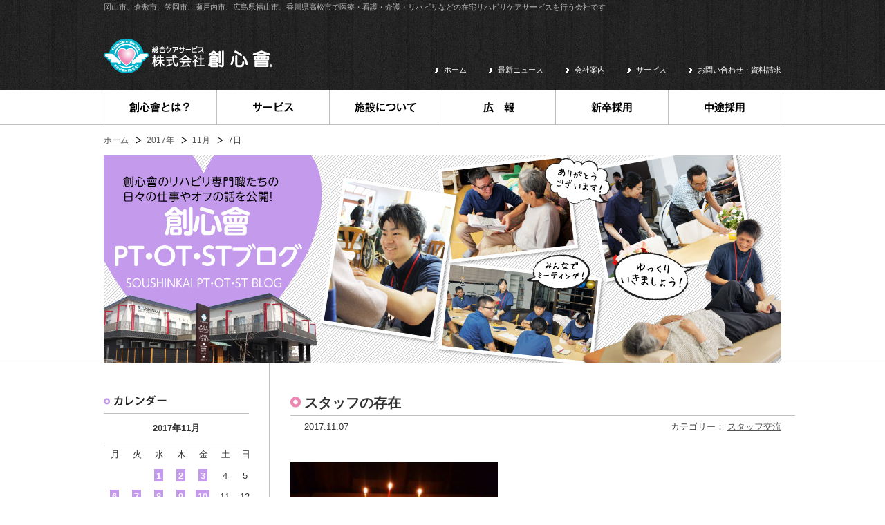

--- FILE ---
content_type: text/html; charset=UTF-8
request_url: https://reha-blog.soushinkai.com/2017/11/07/
body_size: 7132
content:
<!DOCTYPE html>
<html lang="ja">
<head>
<meta charset="UTF-8">
<title>2017年11月07日 | 創心會 セラピストブログ</title>
<meta name="keywords" content="岡山,倉敷,笠岡,福山,介護,セラピー,リハケア,創心會,セラピスト">
<meta name="description" content="株式会社創心會　セラピストブログです">
<meta name="viewport"  content="width=1190px">
<!--[if IE]><meta http-equiv="X-UA-Compatible" content="IE=edge"><![endif]-->
<!--[if lt IE 9]><script src="https://reha-blog.soushinkai.com/wp-content/themes/therapy/library/js/html5shiv.js"></script><![endif]-->
<!--[if lte IE 8]><script src="http://ie7-js.googlecode.com/svn/version/2.1(beta4)/IE8.js"></script><![endif]-->
<link rel="shortcut icon" href="https://reha-blog.soushinkai.com/wp-content/themes/therapy/favicon.ico" />
<link rel="apple-touch-icon" href="https://reha-blog.soushinkai.com/wp-content/themes/therapy/apple-touch-icon.png" />
<link rel="pingback" href="https://reha-blog.soushinkai.com/xmlrpc.php" />
<link rel="start" href="https://reha-blog.soushinkai.com" title="ホーム" />
<link rel='dns-prefetch' href='//ajax.googleapis.com' />
<link rel='dns-prefetch' href='//s.w.org' />
		<script type="text/javascript">
			window._wpemojiSettings = {"baseUrl":"https:\/\/s.w.org\/images\/core\/emoji\/2.4\/72x72\/","ext":".png","svgUrl":"https:\/\/s.w.org\/images\/core\/emoji\/2.4\/svg\/","svgExt":".svg","source":{"concatemoji":"https:\/\/reha-blog.soushinkai.com\/wp-includes\/js\/wp-emoji-release.min.js?ver=4.9.3"}};
			!function(a,b,c){function d(a,b){var c=String.fromCharCode;l.clearRect(0,0,k.width,k.height),l.fillText(c.apply(this,a),0,0);var d=k.toDataURL();l.clearRect(0,0,k.width,k.height),l.fillText(c.apply(this,b),0,0);var e=k.toDataURL();return d===e}function e(a){var b;if(!l||!l.fillText)return!1;switch(l.textBaseline="top",l.font="600 32px Arial",a){case"flag":return!(b=d([55356,56826,55356,56819],[55356,56826,8203,55356,56819]))&&(b=d([55356,57332,56128,56423,56128,56418,56128,56421,56128,56430,56128,56423,56128,56447],[55356,57332,8203,56128,56423,8203,56128,56418,8203,56128,56421,8203,56128,56430,8203,56128,56423,8203,56128,56447]),!b);case"emoji":return b=d([55357,56692,8205,9792,65039],[55357,56692,8203,9792,65039]),!b}return!1}function f(a){var c=b.createElement("script");c.src=a,c.defer=c.type="text/javascript",b.getElementsByTagName("head")[0].appendChild(c)}var g,h,i,j,k=b.createElement("canvas"),l=k.getContext&&k.getContext("2d");for(j=Array("flag","emoji"),c.supports={everything:!0,everythingExceptFlag:!0},i=0;i<j.length;i++)c.supports[j[i]]=e(j[i]),c.supports.everything=c.supports.everything&&c.supports[j[i]],"flag"!==j[i]&&(c.supports.everythingExceptFlag=c.supports.everythingExceptFlag&&c.supports[j[i]]);c.supports.everythingExceptFlag=c.supports.everythingExceptFlag&&!c.supports.flag,c.DOMReady=!1,c.readyCallback=function(){c.DOMReady=!0},c.supports.everything||(h=function(){c.readyCallback()},b.addEventListener?(b.addEventListener("DOMContentLoaded",h,!1),a.addEventListener("load",h,!1)):(a.attachEvent("onload",h),b.attachEvent("onreadystatechange",function(){"complete"===b.readyState&&c.readyCallback()})),g=c.source||{},g.concatemoji?f(g.concatemoji):g.wpemoji&&g.twemoji&&(f(g.twemoji),f(g.wpemoji)))}(window,document,window._wpemojiSettings);
		</script>
		<style type="text/css">
img.wp-smiley,
img.emoji {
	display: inline !important;
	border: none !important;
	box-shadow: none !important;
	height: 1em !important;
	width: 1em !important;
	margin: 0 .07em !important;
	vertical-align: -0.1em !important;
	background: none !important;
	padding: 0 !important;
}
</style>
<link rel='stylesheet' href='https://reha-blog.soushinkai.com/wp-content/themes/therapy/library/js/colorbox/skin5/colorbox.css?ver=1.0' media='all'>
<link rel='stylesheet' href='https://reha-blog.soushinkai.com/wp-content/themes/therapy/library/css/default.css?ver=1.0' media='all'>
<link rel='stylesheet' href='https://reha-blog.soushinkai.com/wp-content/themes/therapy/library/css/layout.css?ver=1.0' media='all'>
<link rel='stylesheet' href='https://reha-blog.soushinkai.com/wp-content/themes/therapy/library/css/pages.css?ver=1.0' media='all'>
<link rel='stylesheet' href='https://reha-blog.soushinkai.com/wp-content/themes/therapy/library/css/page-under.css?ver=1.0' media='all'>
<link rel='https://api.w.org/' href='https://reha-blog.soushinkai.com/wp-json/' />
<script>
  (function(i,s,o,g,r,a,m){i['GoogleAnalyticsObject']=r;i[r]=i[r]||function(){
  (i[r].q=i[r].q||[]).push(arguments)},i[r].l=1*new Date();a=s.createElement(o),
  m=s.getElementsByTagName(o)[0];a.async=1;a.src=g;m.parentNode.insertBefore(a,m)
  })(window,document,'script','https://www.google-analytics.com/analytics.js','ga');

  ga('create', 'UA-70771513-2', 'auto');
  ga('send', 'pageview');

</script>
<meta name="google-site-verification" content="c8m6j7hgXVKC6AsgWn88oeLEmGTixpOEBn5wp5g4r9k" />
</head>


<body class="archive date" id="blog">
<noscript><div class="no-script">サイトを快適に利用するためにはJavaScriptを有効にしてください。</div></noscript>
<div id="base">
<header id="siteHeader" role="banner">
	
	<div class="header">
		<h1 id="logo"><a href="https://www.soushinkai.com/home/" class="onMouse"><img src="https://reha-blog.soushinkai.com/wp-content/themes/therapy/library/img/shared/logo1.png" width="244" height="50" alt="総合ケアサービス 株式会社創心會"></a></h1>
		<p id="site-description">岡山市、倉敷市、笠岡市、瀬戸内市、広島県福山市、香川県高松市で医療・看護・介護・リハビリなどの在宅リハビリケアサービスを行う会社です</p>
		
		<ul id="head-nav">
			<li><a href="https://www.soushinkai.com/home/">ホーム</a></li>
			<li><a href="https://www.soushinkai.com/news/">最新ニュース</a></li>
			<li><a href="https://www.soushinkai.com/corporate/">会社案内</a></li>
			<li><a href="https://www.soushinkai.com/service/">サービス</a></li>
			<li><a href="https://www.soushinkai.com/contact/">お問い合わせ・資料請求</a></li>
		</ul>
		
	</div>
	
		<nav id="globalNav">
		<ul class="ul-reset">
			<li id="gn01">
				<a href="https://www.soushinkai.com/corporate/"><img src="https://reha-blog.soushinkai.com/wp-content/themes/therapy/library/img/nav/gnav01-parent.png" width="162" height="50" alt="創心會とは？"></a>
				<ul class="sub-menu ul-reset">
					<li class="first"><a href="https://www.soushinkai.com/greeting/"><img src="https://reha-blog.soushinkai.com/wp-content/themes/therapy/library/img/nav/gnav01-child01-off.png" alt="社長挨拶" width="162" height="49"></a></li>
					<li><a href="https://www.soushinkai.com/greeting/philosophy/"><img src="https://reha-blog.soushinkai.com/wp-content/themes/therapy/library/img/nav/gnav01-child02-off.png" alt="基本理念、三大目的" width="162" height="49"></a></li>
					<li><a href="https://www.soushinkai.com/origin/"><img src="https://reha-blog.soushinkai.com/wp-content/themes/therapy/library/img/nav/gnav01-child03-off.png" alt="創心會の原点" width="162" height="49"></a></li>
					<li><a href="https://www.soushinkai.com/genuine_care/"><img src="https://reha-blog.soushinkai.com/wp-content/themes/therapy/library/img/nav/gnav01-child04-off.png" alt="本物ケアの考え方、本物ケア宣言" width="162" height="49"></a></li>
					<li><a href="https://www.soushinkai.com/rehacare/"><img src="https://reha-blog.soushinkai.com/wp-content/themes/therapy/library/img/nav/gnav01-child05-off.png" alt="創心流リハケア" width="162" height="49"></a></li>
				</ul>
			</li>
			<li id="gn02">
				<a href="https://www.soushinkai.com/service/"><img src="https://reha-blog.soushinkai.com/wp-content/themes/therapy/library/img/nav/gnav02-parent.png" width="162" height="50" alt="サービス"></a>
				<ul class="sub-menu ul-reset">
					<li class="first"><a href="https://www.soushinkai.com/service/home_care/"><img src="https://reha-blog.soushinkai.com/wp-content/themes/therapy/library/img/nav/gnav02-child01-off.png" alt="居宅介護支援センター" width="162" height="49"></a></li>
					<li><a href="https://www.soushinkai.com/service/day/"><img src="https://reha-blog.soushinkai.com/wp-content/themes/therapy/library/img/nav/gnav02-child04-off.png" alt="デイサービス" width="162" height="49"></a></li>
<li><a href="https://www.soushinkai.com/service/short_stay/"><img src="https://reha-blog.soushinkai.com/wp-content/themes/therapy/library/img/nav/gnav02-child23-off.png" alt="ショートステイ" width="162" height="49"></a></li>
					<li><a href="https://www.soushinkai.com/service/visitnursing/"><img src="https://reha-blog.soushinkai.com/wp-content/themes/therapy/library/img/nav/gnav02-child05-off.png" alt="訪問看護ステーション（看護部門）" width="162" height="49"></a></li>
					<li><a href="https://www.soushinkai.com/service/visitrehabilitation/"><img src="https://reha-blog.soushinkai.com/wp-content/themes/therapy/library/img/nav/gnav02-child06-off.png" alt="訪問看護ステーション（リハ部門）" width="162" height="49"></a></li>
					<li><a href="https://www.soushinkai.com/service/helper/"><img src="https://reha-blog.soushinkai.com/wp-content/themes/therapy/library/img/nav/gnav02-child07-off.png" alt="ヘルパーステーション" width="162" height="49"></a></li>
					<li><a href="https://www.soushinkai.com/service/tools/"><img src="https://reha-blog.soushinkai.com/wp-content/themes/therapy/library/img/nav/gnav02-child08-off.png" alt="生活環境プランニング" width="162" height="49"></a></li>
					<li><a href="https://www.soushinkai.com/service/group/"><img src="https://reha-blog.soushinkai.com/wp-content/themes/therapy/library/img/nav/gnav02-child03-off.png" alt="グループホーム" width="162" height="49"></a></li>
					<li><a href="https://www.soushinkai.com/service/assistance/"><img src="https://reha-blog.soushinkai.com/wp-content/themes/therapy/library/img/nav/gnav02-child02-off.png" alt="アシストリビング" width="162" height="49"></a></li>
<li><a href="https://www.soushinkai.com/service/childsupport/"><img src="https://reha-blog.soushinkai.com/wp-content/themes/therapy/library/img/nav/gnav02-child22-off.png" alt="児童発達支援・放課後等デイサービス" width="162" height="49"></a></li>

				</ul>
			</li>
			<li id="gn03"><a href="https://www.soushinkai.com/facilities/"><img src="https://reha-blog.soushinkai.com/wp-content/themes/therapy/library/img/nav/gnav03-parent.png" width="162" height="50" alt="施設について"></a></li>
			<li id="gn04"><a href="https://www.soushinkai.com/pr/"><img src="https://reha-blog.soushinkai.com/wp-content/themes/therapy/library/img/nav/gnav04-parent.png" width="163" height="50" alt="広報"></a>
				<ul class="sub-menu ul-reset">
                	<li><a href="https://www.soushinkai.com/otokomae/"><img src="https://reha-blog.soushinkai.com/wp-content/themes/therapy/library/img/nav/gnav04-child05-off.png" alt="男前グランプリ" width="162" height="49"></a></li>
					<li><a href="https://www.soushinkai.com/media/"><img src="https://reha-blog.soushinkai.com/wp-content/themes/therapy/library/img/nav/gnav04-child01-off.png" alt="メディア" width="162" height="49"></a></li>
					<li><a href="https://www.soushinkai.com/true_care/"><img src="https://reha-blog.soushinkai.com/wp-content/themes/therapy/library/img/nav/gnav04-child02-off.png" alt="創心會の機関紙" width="162" height="49"></a></li>
					<li><a href="https://www.soushinkai.com/research/"><img src="https://reha-blog.soushinkai.com/wp-content/themes/therapy/library/img/nav/gnav04-child03-off.png" alt="研究発表" width="162" height="49"></a></li>
					<li><a href="https://www.soushinkai.com/pr/radio/"><img src="https://reha-blog.soushinkai.com/wp-content/themes/therapy/library/img/nav/gnav04-child04-off.png" alt="ラジオ" width="162" height="49"></a></li>
				</ul>
			</li>
			<li id="gn05"><a href="https://www.soushinkai.com/fresh/" ><img src="https://reha-blog.soushinkai.com/wp-content/themes/therapy/library/img/nav/gnav05-parent.png" width="162" height="50" alt="新卒採用"></a>
            	<ul class="sub-menu ul-reset">
                	<li><a href="https://www.soushinkai.com/fresh/appl/"><img src="https://reha-blog.soushinkai.com/wp-content/themes/therapy/library/img/nav/gnav05-child01-off.png" alt="募集要項" width="162" height="49"></a></li>
                    <li><a href="https://www.soushinkai.com/fresh/flow/"><img src="https://reha-blog.soushinkai.com/wp-content/themes/therapy/library/img/nav/gnav05-child02-off.png" alt="応募・選考フロー" width="162" height="49"></a></li>
                    <li><a href="https://www.soushinkai.com/fresh/senior/"><img src="https://reha-blog.soushinkai.com/wp-content/themes/therapy/library/img/nav/gnav05-child03-off.png" alt="先輩社員からのメッセージ" width="162" height="49"></a></li>
                    <li><a href="https://www.soushinkai.com/fresh/recruit/" target="_blank"><img src="https://reha-blog.soushinkai.com/wp-content/themes/therapy/library/img/nav/gnav05-child04-off.png" alt="求める人物像" width="162" height="49"></a></li>
</ul>
            </li>
			<li id="gn06"><a href="https://www.okayama-kaigo-tenshoku.com/" target="_blank"><img src="https://reha-blog.soushinkai.com/wp-content/themes/therapy/library/img/nav/gnav06-parent.png" width="162" height="50" alt="中途採用"></a></li>
		</ul>
	</nav>
		
</header><!-- / #siteHeader -->

<div id="siteBody">


	
<ol class="topicspath">
	<!-- Breadcrumb NavXT 6.0.3 -->
<li class="home"><a rel="v:url" property="v:title" title="Go to 創心會 セラピストブログ." href="https://reha-blog.soushinkai.com" class="home">ホーム</a></li><li><a rel="v:url" property="v:title" title="Go to the 2017年 archives." href="https://reha-blog.soushinkai.com/2017/" class="archive date-year">2017年</a></li><li><a rel="v:url" property="v:title" title="Go to the 11月 archives." href="https://reha-blog.soushinkai.com/2017/11/" class="archive date-month">11月</a></li><li><span property="v:title">7日</span></li></ol>
    
    
    	
 <!-- ▼▼========▼ ヘッダー下画像　▼=========▼▼ -->
<div class="headbtm-img">
<img src="https://reha-blog.soushinkai.com/wp-content/themes/therapy/library/img/news/header-visual.jpg" alt="">
</div><!--END headbtm-img" -->
<!-- ▲▲========▲ ヘッダー下画像　▲=========▲▲ -->
    
<!-- ▼▼========▼ アンダーライン　▼=========▼▼ -->
<div class="ub-area"></div>
<!-- ▲▲========▲ アンダーライン　▲=========▲▲ -->

	<div id="contents-body">
		<div id="main-area" role="main">
			
			

<article id="post-1255" class="post-box">
	
	<h1 class="box-title">スタッフの存在</h1>
    <time class="box-date" datetime="2017-11-07">2017.11.07</time>
    <div class="box-under" style="text-align:right;">カテゴリー：
<a href="https://reha-blog.soushinkai.com/category/%e3%82%b9%e3%82%bf%e3%83%83%e3%83%95%e4%ba%a4%e6%b5%81/" rel="tag">スタッフ交流</a>	<div class="box-content"><a href="http://www.reha-blog.soushinkai.com/wp-content/uploads/2017/11/securedownload.jpg"><img width="300" height="169" class="alignnone size-medium wp-image-1254" alt="" src="http://www.reha-blog.soushinkai.com/wp-content/uploads/2017/11/securedownload-300x169.jpg" srcset="https://reha-blog.soushinkai.com/wp-content/uploads/2017/11/securedownload-300x169.jpg 300w, https://reha-blog.soushinkai.com/wp-content/uploads/2017/11/securedownload-768x432.jpg 768w, https://reha-blog.soushinkai.com/wp-content/uploads/2017/11/securedownload-1024x576.jpg 1024w" sizes="(max-width: 300px) 100vw, 300px" /><br /></a><p><br /><br /><span style="color: #0000ff; font-size: 12pt;">陵南センター配属</span>、訪問リハの<span style="color: #0000ff; font-size: 14pt;">久保</span>です。 <br /><br /><br />朝晩と日中の気温の差が大きいですが体調はいかがでしょうか？ <br /><br /><br />この写真は、先日、エリアのスタッフのお誕生日をお祝いした時のものです。 <br /><span style="font-size: 12pt;"><strong>何歳になってもお誕生日を楽しくお祝いできるっていいですね(*´﹀</strong></span><span><span style="font-size: 12pt;"><strong>`*) </strong></span><br /><br /><br /></span>最近では勤務先が離れている先輩や同期と勉強会に行ったり、<br />映画に行ったりご飯に行ったりしました。 <br /><br /><br />普段なかなか会えないですが、仕事のことや最近の話で盛り上がり、<br />とても楽しい時間を過ごせました。 <br /><br />配属されてから約半年が経過し、<br />いろいろと悩みや困ったことがでてきますが、<br />同期や先輩方に支えられて日々楽しく勤務しています！ <br /><span style="color: #ff9900;"><strong>これからもいろんな方と交流を深め、切磋琢磨して成長していきたいと思います！</strong></span></p><a href="http://www.reha-blog.soushinkai.com/wp-content/uploads/2017/11/securedownload.jpg"></a></div>
</div>
</article>
	

	<div class="pagenation"></div>
			
		</div><!-- / #main-area -->
		
		<div class="sidebar">
<div class="sb-titile"><img src="https://reha-blog.soushinkai.com/wp-content/themes/therapy/library/img/25/side-ttl_calendar.png" alt=""></div>
<table id="wp-calendar">
	<caption>2017年11月</caption>
	<thead>
	<tr>
		<th scope="col" title="月曜日">月</th>
		<th scope="col" title="火曜日">火</th>
		<th scope="col" title="水曜日">水</th>
		<th scope="col" title="木曜日">木</th>
		<th scope="col" title="金曜日">金</th>
		<th scope="col" title="土曜日">土</th>
		<th scope="col" title="日曜日">日</th>
	</tr>
	</thead>

	<tfoot>
	<tr>
		<td colspan="3" id="prev"><a href="https://reha-blog.soushinkai.com/2017/10/">&laquo; 10月</a></td>
		<td class="pad">&nbsp;</td>
		<td colspan="3" id="next"><a href="https://reha-blog.soushinkai.com/2017/12/">12月 &raquo;</a></td>
	</tr>
	</tfoot>

	<tbody>
	<tr>
		<td colspan="2" class="pad">&nbsp;</td><td><a href="https://reha-blog.soushinkai.com/2017/11/01/" aria-label="2017年11月1日 に投稿を公開">1</a></td><td><a href="https://reha-blog.soushinkai.com/2017/11/02/" aria-label="2017年11月2日 に投稿を公開">2</a></td><td><a href="https://reha-blog.soushinkai.com/2017/11/03/" aria-label="2017年11月3日 に投稿を公開">3</a></td><td>4</td><td>5</td>
	</tr>
	<tr>
		<td><a href="https://reha-blog.soushinkai.com/2017/11/06/" aria-label="2017年11月6日 に投稿を公開">6</a></td><td><a href="https://reha-blog.soushinkai.com/2017/11/07/" aria-label="2017年11月7日 に投稿を公開">7</a></td><td><a href="https://reha-blog.soushinkai.com/2017/11/08/" aria-label="2017年11月8日 に投稿を公開">8</a></td><td><a href="https://reha-blog.soushinkai.com/2017/11/09/" aria-label="2017年11月9日 に投稿を公開">9</a></td><td><a href="https://reha-blog.soushinkai.com/2017/11/10/" aria-label="2017年11月10日 に投稿を公開">10</a></td><td>11</td><td>12</td>
	</tr>
	<tr>
		<td><a href="https://reha-blog.soushinkai.com/2017/11/13/" aria-label="2017年11月13日 に投稿を公開">13</a></td><td><a href="https://reha-blog.soushinkai.com/2017/11/14/" aria-label="2017年11月14日 に投稿を公開">14</a></td><td><a href="https://reha-blog.soushinkai.com/2017/11/15/" aria-label="2017年11月15日 に投稿を公開">15</a></td><td><a href="https://reha-blog.soushinkai.com/2017/11/16/" aria-label="2017年11月16日 に投稿を公開">16</a></td><td>17</td><td><a href="https://reha-blog.soushinkai.com/2017/11/18/" aria-label="2017年11月18日 に投稿を公開">18</a></td><td>19</td>
	</tr>
	<tr>
		<td><a href="https://reha-blog.soushinkai.com/2017/11/20/" aria-label="2017年11月20日 に投稿を公開">20</a></td><td><a href="https://reha-blog.soushinkai.com/2017/11/21/" aria-label="2017年11月21日 に投稿を公開">21</a></td><td><a href="https://reha-blog.soushinkai.com/2017/11/22/" aria-label="2017年11月22日 に投稿を公開">22</a></td><td><a href="https://reha-blog.soushinkai.com/2017/11/23/" aria-label="2017年11月23日 に投稿を公開">23</a></td><td><a href="https://reha-blog.soushinkai.com/2017/11/24/" aria-label="2017年11月24日 に投稿を公開">24</a></td><td>25</td><td>26</td>
	</tr>
	<tr>
		<td><a href="https://reha-blog.soushinkai.com/2017/11/27/" aria-label="2017年11月27日 に投稿を公開">27</a></td><td><a href="https://reha-blog.soushinkai.com/2017/11/28/" aria-label="2017年11月28日 に投稿を公開">28</a></td><td><a href="https://reha-blog.soushinkai.com/2017/11/29/" aria-label="2017年11月29日 に投稿を公開">29</a></td><td><a href="https://reha-blog.soushinkai.com/2017/11/30/" aria-label="2017年11月30日 に投稿を公開">30</a></td>
		<td class="pad" colspan="3">&nbsp;</td>
	</tr>
	</tbody>
	</table>
	<aside id="categories-2" class="side-menu-box ul-arrow widget widget_categories"><h3 class="box-title">カテゴリー</h3><div class="box-content">		<ul>
	<li class="cat-item cat-item-2"><a data-tor-smoothScroll="noSmooth" href="https://reha-blog.soushinkai.com/category/active/" >活動報告</a>
</li>
	<li class="cat-item cat-item-5"><a data-tor-smoothScroll="noSmooth" href="https://reha-blog.soushinkai.com/category/%e3%81%8a%e7%9f%a5%e3%82%89%e3%81%9b/" >お知らせ</a>
</li>
	<li class="cat-item cat-item-6"><a data-tor-smoothScroll="noSmooth" href="https://reha-blog.soushinkai.com/category/%e3%82%b9%e3%82%bf%e3%83%83%e3%83%95%e4%ba%a4%e6%b5%81/" >スタッフ交流</a>
</li>
	<li class="cat-item cat-item-7"><a data-tor-smoothScroll="noSmooth" href="https://reha-blog.soushinkai.com/category/%e6%97%a5%e3%80%85%e3%81%ae%e5%8f%96%e3%82%8a%e7%b5%84%e3%81%bf/" >日々の取り組み</a>
</li>
	<li class="cat-item cat-item-8"><a data-tor-smoothScroll="noSmooth" href="https://reha-blog.soushinkai.com/category/%e7%8f%be%e5%a0%b4%e3%83%ac%e3%83%9d%e3%83%bc%e3%83%88/" >現場レポート</a>
</li>
	<li class="cat-item cat-item-9"><a data-tor-smoothScroll="noSmooth" href="https://reha-blog.soushinkai.com/category/%e3%83%95%e3%83%aa%e3%83%bc%e3%83%86%e3%83%bc%e3%83%9e/" >フリーテーマ</a>
</li>
	<li class="cat-item cat-item-10"><a data-tor-smoothScroll="noSmooth" href="https://reha-blog.soushinkai.com/category/%e4%b8%80%e5%b9%b4%e7%9b%ae%e3%82%92%e6%8c%af%e3%82%8a%e8%bf%94%e3%82%8b/" >一年目を振り返る</a>
</li>
	<li class="cat-item cat-item-1"><a data-tor-smoothScroll="noSmooth" href="https://reha-blog.soushinkai.com/category/%e6%9c%aa%e5%88%86%e9%a1%9e/" >未分類</a>
</li>
		</ul>
</div></aside><aside id="archives-5" class="side-menu-box ul-arrow widget widget_archive"><h3 class="box-title">アーカイブ</h3><div class="box-content">		<ul>
			<li><a href='https://reha-blog.soushinkai.com/2018/07/'>2018年7月 <span class="count">(5)</span></a></li>
	<li><a href='https://reha-blog.soushinkai.com/2018/06/'>2018年6月 <span class="count">(21)</span></a></li>
	<li><a href='https://reha-blog.soushinkai.com/2018/05/'>2018年5月 <span class="count">(14)</span></a></li>
	<li><a href='https://reha-blog.soushinkai.com/2018/04/'>2018年4月 <span class="count">(18)</span></a></li>
	<li><a href='https://reha-blog.soushinkai.com/2018/03/'>2018年3月 <span class="count">(20)</span></a></li>
	<li><a href='https://reha-blog.soushinkai.com/2018/02/'>2018年2月 <span class="count">(17)</span></a></li>
	<li><a href='https://reha-blog.soushinkai.com/2018/01/'>2018年1月 <span class="count">(19)</span></a></li>
	<li><a href='https://reha-blog.soushinkai.com/2017/12/'>2017年12月 <span class="count">(18)</span></a></li>
	<li><a href='https://reha-blog.soushinkai.com/2017/11/'>2017年11月 <span class="count">(22)</span></a></li>
	<li><a href='https://reha-blog.soushinkai.com/2017/10/'>2017年10月 <span class="count">(21)</span></a></li>
	<li><a href='https://reha-blog.soushinkai.com/2017/09/'>2017年9月 <span class="count">(21)</span></a></li>
	<li><a href='https://reha-blog.soushinkai.com/2017/08/'>2017年8月 <span class="count">(23)</span></a></li>
	<li><a href='https://reha-blog.soushinkai.com/2017/07/'>2017年7月 <span class="count">(21)</span></a></li>
	<li><a href='https://reha-blog.soushinkai.com/2017/06/'>2017年6月 <span class="count">(20)</span></a></li>
	<li><a href='https://reha-blog.soushinkai.com/2017/05/'>2017年5月 <span class="count">(2)</span></a></li>
	<li><a href='https://reha-blog.soushinkai.com/2017/04/'>2017年4月 <span class="count">(6)</span></a></li>
	<li><a href='https://reha-blog.soushinkai.com/2017/03/'>2017年3月 <span class="count">(11)</span></a></li>
	<li><a href='https://reha-blog.soushinkai.com/2017/02/'>2017年2月 <span class="count">(7)</span></a></li>
	<li><a href='https://reha-blog.soushinkai.com/2017/01/'>2017年1月 <span class="count">(8)</span></a></li>
	<li><a href='https://reha-blog.soushinkai.com/2016/12/'>2016年12月 <span class="count">(14)</span></a></li>
	<li><a href='https://reha-blog.soushinkai.com/2016/11/'>2016年11月 <span class="count">(14)</span></a></li>
	<li><a href='https://reha-blog.soushinkai.com/2016/10/'>2016年10月 <span class="count">(15)</span></a></li>
	<li><a href='https://reha-blog.soushinkai.com/2016/09/'>2016年9月 <span class="count">(15)</span></a></li>
	<li><a href='https://reha-blog.soushinkai.com/2016/08/'>2016年8月 <span class="count">(19)</span></a></li>
	<li><a href='https://reha-blog.soushinkai.com/2016/07/'>2016年7月 <span class="count">(15)</span></a></li>
		</ul>
</div></aside>
</div><!-- / .sidebar -->		
	</div><!-- / #contents-body -->
	
		<div id="btn-return-top" class="hide"><a href="https://reha-blog.soushinkai.com"><img src="https://reha-blog.soushinkai.com/wp-content/themes/therapy/library/img/nav/btn-return-flash.jpg" width="60" height="100" alt="トップページに戻る" class="onMouse"></a></div>
	
</div><!-- / #siteBody -->

<footer id="siteFooter" role="contentinfo">
	<a href="#base" id="sitemap-btn-pagetop" class="onMouse"><img src="https://reha-blog.soushinkai.com/wp-content/themes/therapy/library/img/shared/btn-pagetop.png" width="53" height="44" alt="page top"></a>
	<div id="footer-banner">

		<ul class="ul-reset">
			<li><a href="http://blog.soushinkai.com/" target="_blank"><img src="https://reha-blog.soushinkai.com/wp-content/themes/therapy/library/img/shared/ban-blog01.jpg"  alt="社長ブログ"></a></li>
			<li><a href="http://www.okayama-kaigo-tenshoku.com/blog/" target="_blank"><img src="https://reha-blog.soushinkai.com/wp-content/themes/therapy/library/img/shared/ban-blog02.jpg" alt="人事広報ブログ"></a></li>
			<li><a href="http://soushinkai-cm.sblo.jp/" target="_blank"><img src="https://reha-blog.soushinkai.com/wp-content/themes/therapy/library/img/shared/ban-blog03.jpg"  alt="メタマネ佐藤のケアマネブログ"></a></li>
			<li><a href="http://www.soushinkai.com/blog/"><img src="https://reha-blog.soushinkai.com/wp-content/themes/therapy/library/img/shared/ban-blog05.jpg" alt="創心會ブログ"></a></li>
            <li><a href="http://www.reha-blog.soushinkai.com/" target="_blank"><img src="https://reha-blog.soushinkai.com/wp-content/themes/therapy/library/img/shared/ban-blog04.jpg"  alt="創心會PT・OT・STブログ"></a></li>
			<li><a href="http://www.soushinkai.com/takamatsu-blog/"><img src="https://reha-blog.soushinkai.com/wp-content/themes/therapy/library/img/shared/ban-blog06.jpg"  alt="うどん県創心會ブログ"></a></li>
		</ul>
	</div>
	

		
	</nav>
	
	<div id="footer-btm">
		<p id="company-message">
			<img src="https://reha-blog.soushinkai.com/wp-content/themes/therapy/library/img/shared/logo2.png" width="412" height="193" alt="『心（こころ）から、創（はじめ）から』利用者様の心をケアし、生きるための心を創ることがわたしたちの使命です。">
		</p>
		
		<script>(function(d, s, id) {
  var js, fjs = d.getElementsByTagName(s)[0];
  if (d.getElementById(id)) return;
  js = d.createElement(s); js.id = id;
  js.src = "//connect.facebook.net/ja_JP/sdk.js#xfbml=1&version=v2.3&appId=251350961612695";
  fjs.parentNode.insertBefore(js, fjs);
}(document, 'script', 'facebook-jssdk'));</script>
		<div class="fb-like" data-href="https://www.facebook.com/soushinkai" data-width="200" data-layout="button_count" data-action="like" data-show-faces="false" data-share="false" style="margin-bottom:10px;"></div><br>
		
		<small id="copyright">Copyright © 2018 soushinkai All Rights Reserved.</small>
	</div>
</footer><!-- / #siteFooter -->

</div><!-- / #base -->

<script src='https://ajax.googleapis.com/ajax/libs/jquery/2.1.3/jquery.min.js?ver=2.1.3'></script>
<script src='https://reha-blog.soushinkai.com/wp-content/themes/therapy/library/js/colorbox/jquery.colorbox-min.js?ver=1.0'></script>
<script src='https://reha-blog.soushinkai.com/wp-content/themes/therapy/library/js/smoothScroll.js?ver=1.0'></script>
<script src='https://reha-blog.soushinkai.com/wp-content/themes/therapy/library/js/common.js?ver=1.0'></script>
<script src='https://reha-blog.soushinkai.com/wp-includes/js/wp-embed.min.js?ver=4.9.3'></script>
</body>
</html>

--- FILE ---
content_type: text/css
request_url: https://reha-blog.soushinkai.com/wp-content/themes/therapy/library/css/default.css?ver=1.0
body_size: 2371
content:
@charset "UTF-8";
/* ----------------------------------------------- CSS Information
 File Name:      default.css
 Author:         Akira Honda
 Last updated:   2013/08/31
 Style Info:     各種ブラウザスタイルのリセットと基本設定等
 Notes:          基本的に書き換えない 　
--------------------------------------------------------------- */

@import url("normalize.css");

/* reset
 ------------------------ */

html { overflow-y: scroll; }
body {
	font-family: "ヒラギノ角ゴ Pro W3", "Hiragino Kaku Gothic Pro", "メイリオ", Meiryo, Osaka, "ＭＳ Ｐゴシック", "MS PGothic", sans-serif;
	word-wrap: break-word;
}
*:first-child+html body { font-size: small; } /* for IE7 */

img {
	vertical-align: bottom;
	font-size:0;
	line-height: 0;
}

h1, h2, h3, h4, h5, h6
	        {
	margin-top: 0;
	font-size: 100%;
	margin-bottom: 0px;
}
p	        { margin-top:0; margin-bottom: 1.8em; }
ul, ol	    {
	margin-top: 0;
}
dl	        { margin-top:0; margin-bottom: 1.3em; }
dt	        { font-weight: bold; }
dd	        { margin-bottom: .5em; margin-left:0;}
strong	    { font-weight: bold; }
cite,
em          { font-style:normal; font-weight:bold; }
i	        { font-style: italic; }
address	    { margin-top:0; margin-bottom:1.8em; }
ins	        { background: #fff9c0; text-decoration: none; }
a           { outline:none;}


/* table */
table {
	margin:0 0 1.5em;
	border-collapse:collapse;
}
table th,
table td {
	padding:5px;
}

/* blockquote */
blockquote {
	position:relative;
	margin:1em 0 1.5em;
	padding: 10px 25px;
	background: #eee;
}
blockquote:before,
blockquote:after {
	display:block;
	position:absolute;
	width:1em;
	line-height:1;
	color:#888;
	font-size:50px;
	font-family: Arial, Helvetica, sans-serif;
}
blockquote:before {
	top:-.2em;
	left:4px;
	content:"“";
}
blockquote:after {
	right:-25px;
	content:"”";
}

/* pre */
pre {
	position:relative;
	margin:1em 0 1.5em;
	padding: 10px 25px;
	border-left:5px solid #ddd;
	background: #eee;
}

.no-script {
	padding:5px;
	background: #933;
	border-bottom:1px solid #fff;
	color:#fff;
	text-align:center;
}


/* general class
 ------------------------ */

/* float */
.alignleft {
	display: inline;
	float: left;
	margin-right: 15px;
	margin-bottom:15px;
}
.alignright {
	display: inline;
	float: right;
	margin-left: 15px;
	margin-bottom:15px;
}
.aligncenter {
	clear: both;
	display: block;
	margin-left: auto;
	margin-right: auto;
}
.alignnone { clear:both;}

/* display */
.hide     { display:none;}
.show     { display:block;}
ol.show-ib li, ul.show-ib li, .show-ib 	{ display:inline-block; /display:inline; /zoom:1;}
ol.show-ib, ul.show-ib 					{ display:block; letter-spacing:-.40em;}
ol.show-ib li, ul.show-ib li 			{ letter-spacing: normal;}

/* float */
.fl-left  { float:left; margin-right:12px;}
.fl-right { float:right; margin-left:12px;}

/* clearfix */
.clear    { clear:both;}
.clearfix 		{ clear:both; /*IE6-7*/ /zoom:1;}
.clearfix:after { display: block; clear: both; height:0; content: "";}

/* width */
.w10p   { width:10%;}
.w20p   { width:20%;}
.w30p   { width:30%;}
.w40p   { width:40%;}
.w50p   { width:50%;}
.w60p   { width:60%;}
.w70p   { width:70%;}
.w80p   { width:80%;}
.w90p   { width:90%;}
.w100p  { width:98.5%;}

/* margin */
.mb0   { margin-bottom:0 !important;}
.mb05  { margin-bottom: 5px;}
.mb10  { margin-bottom: 10px;}
.mb12  { margin-bottom: 12px;}
.mb15  { margin-bottom: 15px;}
.mb20  { margin-bottom: 20px;}
.mb25  { margin-bottom: 25px;}
.mb30  { margin-bottom: 30px;}
.mb35  { margin-bottom: 35px;}
.mb40  { margin-bottom: 40px;}
.mb45  { margin-bottom: 45px;}
.mb50  { margin-bottom: 50px;}
.mb55  { margin-bottom: 55px;}
.mb60  { margin-bottom: 60px;}
.mb65  { margin-bottom: 65px;}
.mb70  { margin-bottom: 70px;}
.mb75  { margin-bottom: 75px;}
.mb80  { margin-bottom: 80px;}
.mb85  { margin-bottom: 85px;}
.mb90  { margin-bottom: 90px;}
.mb95  { margin-bottom: 95px;}
.mb100 { margin-bottom: 100px;}

.mt0   { margin-top:0 !important;}
.mt05  { margin-top: 5px;}
.mt10  { margin-top: 10px;}
.mt12  { margin-top: 12px;}
.mt15  { margin-top: 15px;}
.mt20  { margin-top: 20px;}
.mt25  { margin-top: 22px;}
.mt30  { margin-top: 30px;}
.mt35  { margin-top: 35px;}
.mt40  { margin-top: 40px;}
.mt45  { margin-top: 45px;}
.mt50  { margin-top: 50px;}
.mt55  { margin-top: 55px;}
.mt60  { margin-top: 60px;}
.mt65  { margin-top: 65px;}
.mt70  { margin-top: 70px;}
.mt75  { margin-top: 75px;}
.mt80  { margin-top: 80px;}
.mt85  { margin-top: 85px;}
.mt90  { margin-top: 90px;}
.mt95  { margin-top: 95px;}
.mt100 { margin-top: 100px;}
.mt110 { margin-top: 110px;}

.ml0   { margin-left:0 !important;}
.ml05  { margin-left: 5px;}
.ml10  { margin-left: 10px;}
.ml12  { margin-left: 12px;}
.ml15  { margin-left: 15px;}
.ml20  { margin-left: 20px;}
.ml25  { margin-left: 25px;}
.ml30  { margin-left: 30px;}
.ml35  { margin-left: 35px;}
.ml40  { margin-left: 40px;}
.ml45  { margin-left: 45px;}
.ml50  { margin-left: 50px;}
.ml55  { margin-left: 55px;}
.ml60  { margin-left: 60px;}
.ml65  { margin-left: 65px;}
.ml70  { margin-left: 70px;}
.ml75  { margin-left: 75px;}
.ml80  { margin-left: 80px;}
.ml85  { margin-left: 85px;}
.ml90  { margin-left: 90px;}
.ml95  { margin-left: 95px;}
.ml100 { margin-left: 100px;}

.mr0   { margin-right:0 !important;}
.mr05  { margin-right: 5px;}
.mr10  { margin-right: 10px;}
.mr15  { margin-right: 15px;}
.mr20  { margin-right: 20px;}
.mr25  { margin-right: 25px;}
.mr30  { margin-right: 30px;}
.mr35  { margin-right: 35px;}
.mr40  { margin-right: 40px;}
.mr45  { margin-right: 45px;}
.mr50  { margin-right: 50px;}
.mr55  { margin-right: 55px;}
.mr60  { margin-right: 60px;}
.mr65  { margin-right: 65px;}
.mr70  { margin-right: 70px;}
.mr75  { margin-right: 75px;}
.mr80  { margin-right: 80px;}
.mr85  { margin-right: 85px;}
.mr90  { margin-right: 90px;}
.mr95  { margin-right: 95px;}
.mr100 { margin-right: 100px;}

/* padding */
.pt05  { padding-top: 5px;}
.pt10  { padding-top: 10px;}
.pt15  { padding-top: 15px;}
.pt20  { padding-top: 20px;}
.pt25  { padding-top: 25px;}
.pt30  { padding-top: 30px;}
.pt35  { padding-top: 35px;}
.pt40  { padding-top: 40px;}

.pb05  { padding-bottom: 5px;}
.pb10  { padding-bottom: 10px;}
.pb15  { padding-bottom: 15px;}
.pb20  { padding-bottom: 20px;}
.pb25  { padding-bottom: 25px;}
.pb30  { padding-bottom: 30px;}
.pb35  { padding-bottom: 35px;}
.pb40  { padding-bottom: 40px;}

.pl05  { padding-left: 5px;}
.pl10  { padding-left: 10px;}
.pl15  { padding-left: 15px;}
.pl20  { padding-left: 20px;}
.pl30  { padding-left: 30px;}
.pl40  { padding-left: 40px;}
.pl50  { padding-left: 50px;}
.pl60  { padding-left: 60px;}
.pl70  { padding-left: 70px;}
.pl80  { padding-left: 80px;}
.pl90  { padding-left: 90px;}

.pr05  { padding-right: 5px;}
.pr10  { padding-right: 10px;}
.pr15  { padding-right: 15px;}
.pr20  { padding-right: 20px;}
.pr30  { padding-right: 30px;}
.pr40  { padding-right: 40px;}
.pr50  { padding-right: 50px;}
.pr60  { padding-right: 60px;}
.pr70  { padding-right: 70px;}
.pr80  { padding-right: 80px;}
.pr90  { padding-right: 90px;}

/* color */
.fc-red      { color:#ff0000;}
.fc-black    { color:#000;}
.fc-glay333  { color:#333;}
.fc-glay45   { color:#454545;}
.fc-glay666  { color:#666;}
.fc-glay75   { color:#757575;}
.fc-glay999  { color:#999;}
.fc-glayCCC  { color:#ccc;}
.fc-glayEEE  { color:#eee;}
.fc-white    { color:#fff;}

/* font */
.fsize10 { font-size: 76.9%;}
.fsize11 { font-size: 84.6%;}
.fsize12 { font-size: 92.3%;}
.fsize13 { font-size: 100%; }
.fsize14 { font-size: 107.7%;}
.fsize15 { font-size: 115.4%;}
.fsize16 { font-size: 123.1%;}
.fsize17 { font-size: 130.8%;}
.fsize18 { font-size: 138.5%;}
.fsize19 { font-size: 146.1%;}
.fsize20 { font-size: 153.8%;}
.fsize21 { font-size: 161.6%;}
.fsize22 { font-size: 169.2%;}
.fsize23 { font-size: 176.9%;}
.fsize24 { font-size: 184.6%;}
.fsize25 { font-size: 192.3%;}
.fsize26 { font-size: 200%; }
.fweightB { font-weight: bold !important;}
.fweightN { font-weight:normal !important;}

/* text */
tr.ta-r th,tr.ta-r td, .ta-r 		{ text-align:right !important;}
tr.ta-c th,tr.ta-c td, .ta-c 		{ text-align:center !important;}
tr.ta-l th,tr.ta-l td, .ta-l 		{ text-align:left !important;}
tr.ta-vt th,tr.ta-vt td, .ta-vt 	{ vertical-align:top !important;}
tr.ta-vm th,tr.ta-vm td, .ta-vm 	{ vertical-align:middle !important;}
tr.ta-vb th, tr.ta-vb td, .ta-vb 	{ vertical-align:bottom !important;}
.underline { text-decoration:underline;}
.strike { text-decoration: line-through;}


--- FILE ---
content_type: text/css
request_url: https://reha-blog.soushinkai.com/wp-content/themes/therapy/library/css/layout.css?ver=1.0
body_size: 4609
content:
@charset "utf-8";
/* ================================================ CSS Information
 File Name:      layout.css
 Author:         Akira Honda
 Last updated:   2013/9/18
 Style Info:    レイアウト定義
 Notes:          
================================================================ */

html {}
body {
	min-width: 980px;
	margin: 0;
	background: #fff;
	color: #333333;
	font-family: "ヒラギノ角ゴ Pro W3", "Hiragino Kaku Gothic Pro", "メイリオ", Meiryo, Osaka, "ＭＳ Ｐゴシック", "MS PGothic", sans-serif;
	font-size: 81.3%;
	line-height: 1;
	-webkit-text-size-adjust: 100%; /* iPhone */
}
body.osWin { font-family: "メイリオ", "Meiryo", "ＭＳ Ｐゴシック", sans-serif;}

#base {
	background:#fff url(../img/shared/header-bgimg.jpg) repeat-x 0 0;
}

/* Links */
a { outline:none;}
a:link,
a:visited   {
	color: #555;
	text-decoration: underline;
}
a:hover,
a:active 	{
	color: #C49AEC;
	text-decoration: none;
}

/* link-pattern */
a.a-color1:link,
a.a-color1:visited  { color:#000; }
a.a-color1:hover,
a.a-color1:active 	{ color:#C49AEC; }
a.a-color2:link,
a.a-color2:visited  { color:#555; }
a.a-color2:hover,
a.a-color2:active 	{ color:#C49AEC; }


/* ヘッダー
   ------------------------------------------------ */

#siteHeader {
	position:relative;
	z-index:10;
	width:100%;
	min-height:130px;
	}
	
	#siteHeader .header {
		position:relative;
		width:980px;
		margin:0 auto;
		height:130px;
	}
	
	#siteHeader #logo {
		float:left;
		margin:56px 0 0;
	}
	
	#siteHeader #site-description {
		position:absolute;
		top:5px;
		left:0;
		color:#b7b8b8;
		font-size: 84.6%;
	}
	
	#head-nav {
		float:right;
		width:600px;
		margin-top:94px;
		text-align:right;
		letter-spacing: -.40em;
		}
		#head-nav li { display:inline; }
		#head-nav li a {
			display:inline-block;
			/display:inline;
			/zoom:1;
			position:relative;
			line-height:1;
			margin-left:45px;
			color:#fff;
			font-size: 84.6%;
			text-decoration:none;
			letter-spacing: normal;
			-webkit-transition: color 0.3s linear;
			   -moz-transition: color 0.3s linear;
					transition: color 0.3s linear;
			}
			#head-nav li a:before {
				display:block;
				position:absolute;
				top: -1.5px;
				left:-18px;
				width:15px;
				height:13px;
				line-height:1;
				background: url(../img/shared/sprite-icon.png) no-repeat -30px 0;
				font-size:0;
				content:"";
				-webkit-transition: left 0.2s linear;
				   -moz-transition: left 0.2s linear;
						transition: left 0.2s linear;
			}
			.pc #head-nav li a:hover { color:#C49AEC; }
			.pc #head-nav li a:hover:before { left: -14px;}
		

/* グローバルナビ
   ------------------------------------------------ */

#globalNav {
	clear:both;
	width:100%;
	height:50px;
	border-bottom:1px solid #c0c0c0;
	}
	#globalNav > ul {
		width:980px;
		margin:0 auto;
		}
		#globalNav > ul > li {
			position:relative;
			float:left;
			width:auto;
			margin-right: -1px;
			border:1px solid #c0c0c0;
			border-width:0 1px;
			background:#fff;
			}
			#globalNav > ul > li > a {
				display:block;
				position:relative;
				z-index:110;
				border-bottom:1px solid #c0c0c0;
				background:#fff;
				-webkit-transition: all 0.3s linear;
				   -moz-transition: all 0.3s linear;
						transition: all 0.3s linear;
				}
				.pc #globalNav > ul > li:hover,
				.pc #globalNav > ul > li > a:hover,
				#globalNav > ul > li.selected > a { background-color:#d0f1f6; }
		
		/* サブメニュー */
		#globalNav li .sub-menu {
			position:absolute;
			z-index:100;
			top: 30px;
			left: -1px;
			width:164px;
			visibility: hidden;
			-webkit-opacity: 0;
			   -moz-opacity: 0;
					opacity: 0;
			-webkit-transition: all 0.2s linear;
			   -moz-transition: all 0.2s linear;
					transition: all 0.2s linear;
			}
			#globalNav .sub-menu li a {
				display:block;
				position:relative;
				width:162px;
				height:49px;
				border:1px solid #c0c0c0;
				border-width:0 1px 1px;
			}
			#globalNav .sub-menu li a img.on {
				display:none;
				position:absolute;
				z-index:110;
				top:0;
				left:0;
			}
		
		/* プルダウン */
		.pc #globalNav li:hover .sub-menu {
			top:51px;
			visibility: visible;
			-webkit-opacity: 1;
			   -moz-opacity: 1;
					opacity: 1;
			}
			.pc #globalNav .sub-menu li a:hover img.on {
				display:block;
			}



/* サイトボディ
   ------------------------------------------------ */

#siteBody {
	position:static;
	z-index:0;
	width:100%;
	height: 100%;
	line-height:1.75;
	overflow:hidden;
	margin: 0 auto;
	}
	#contents-header {
		width:100%;
		min-height:150px;
		border-bottom:1px solid #c0c0c0;
		text-align:center;
	}
	#contents-body {
		width:980px;
		margin:0 auto 20px;
	}
	#main-area {
		float:right;
		width:710px;
		min-height:600px;
		margin: 0 0 30px -1px;
		padding:39px 0 0 30px;
		border-left:1px solid #c0c0c0;
	}
	#sidebar {
		float:left;
		width:210px;
		margin: 0 -1px 0 0;
		padding: 39px 29px 0 0;
		border-right:1px solid #c0c0c0;
	}

/* パンくずナビ */
#topicPath {
	list-style:none;
	clear:both;
	width:980px;
	margin:15px auto 10px;
	padding:0;
	letter-spacing: -.40em;
	}
	#topicPath li {
		display:inline-block;
		/display:inline;
		/zoom:1;
		line-height:24px;
		margin:0 0 0 10px;
		padding:0 0 0 16px;
		background: url(../img/shared/topicPaht-divider.png) no-repeat 0 50%;
		font-size: 84.6%;
		letter-spacing: normal;
		}
		#topicPath li.home {
			margin-left:0;
			padding-left:0;
			background:none;
		}


/* Flashページに戻る */
#btn-return-top {
	position: relative;
	clear: both;
	width: 100%;
}
#btn-return-top a {
	display:block;
	position:absolute;
	right:0;
	bottom:40px;
	width:60px;
	height:100px;
	margin-left:920px;
	background:#000;
	-webkit-transition: all 0.3s linear;
	   -moz-transition: all 0.3s linear;
			transition: all 0.3s linear;
	}
	.pc #btn-return-top a:hover {
		padding-right:14px;
	}


/* フッター
   ------------------------------------------------ */

#siteFooter {
	clear:both;
	width:100%;
	}
	
	/* バナーエリア */
	#footer-banner {
	clear: both;
	width: 100%;
	height: 89px;

	padding: 11px 0 0;
	background: url(../img/shared/stripe-glay.png);
	text-align: center;
	letter-spacing: -.40em;
		}
		#footer-banner li { display:inline; }
		#footer-banner li a {
			display:inline-block;
			/display:inline;
			/zoom:1;
			width:182px;
			height:78px;
			margin:0 4px;
			padding-top:4px;
			text-align:center;
			background: url(../img/shared/ban-bgshadow.png) no-repeat 0 0;
			}
			#footer-banner li a img {
				-webkit-transition: margin 0.1s linear;
				   -moz-transition: margin 0.1s linear;
						transition: margin 0.1s linear;
			}
			.pc #footer-banner li a:hover { background-position:0 -100px; }
			.pc #footer-banner li a:hover img { margin-bottom:-3px; }
	
	
	/* サイトマップ */
	#sitemap {
		position:relative;
		width:980px;
		margin:0 auto;
		}
		#sitemap h2 { margin-bottom:10px; }
		
		/* カラム */
		#sitemap .column {
			list-style:none;
			float:left;
			line-height:1.15;
			min-height:340px;
			margin:10px -1px 20px 0;
			padding:4px 0 10px;
			border-left:1px dotted #c0c0c0;
			}
			/* カラム幅調整 */
			#sitemap .col01 { width:16%; border-left:none; }
			#sitemap .col02 { width:17%; }
			#sitemap .col03 { width:23%; }
			#sitemap .col04 { width:27%; }
			#sitemap .col05 { width:17%; }
			
			#sitemap .column ul { list-style:none; margin:0; padding:0;}
			#sitemap .column li { position:relative; padding-left:0;}
			#sitemap .column ul > li { margin-bottom:16px; }
			#sitemap .column .child li { margin:13px 0;}
			
			/*（親）*/
			#sitemap .column ul { margin-left:7px; }
			#sitemap .column > ul > li > a {
				display:block;
				line-height:14px;
				margin-left:15px;
				font-size: 92.3%;
				font-weight:bold;
				text-decoration:none;
				}
				#sitemap .column > ul > li > a:before {
					display:block;
					position:absolute;
					top:0;
					*top:2px;
					left:0;
					width:15px;
					height:13px;
					overflow:hidden;
					background: url(../img/shared/sprite-icon.png) no-repeat 0 -52px;
					content:"";
					-webkit-transition: left 0.2s linear;
					   -moz-transition: left 0.2s linear;
							transition: left 0.2s linear;
					}
					.pc #sitemap .column > ul > li > a:hover:before {
						left:2px;
						background-position: -15px -52px;
					}
			
			/* （子） */
			#sitemap .column .child a,
			#sitemap .column .child span {
				display:block;
				position:relative;
				margin-left:16px;
				font-size: 84.6%;
				text-decoration: none;
				}
				#sitemap .column .child a:before,
				#sitemap .column .child span:before {
					position:absolute;
					top:-1px;
					*top:2px;
					left:-20px;
					width:15px;
					height:13px;
					overflow:hidden;
					background:url(../img/shared/sprite-icon.png) no-repeat 0 -26px;
					content:"";
					-webkit-transition: left 0.2s linear;
					   -moz-transition: left 0.2s linear;
							transition: left 0.2s linear;
					}
					.pc #sitemap .column .child a:hover:before {
						left:-16px;
						background-position: -15px -26px;
					}
					
					#sitemap .column .child span:before {
						left:-14px;
						background-position: 0 -39px;
					}
			
			/* カラム別の調整 */
			#sitemap .column li.mb30 { margin-bottom:30px; }
			#sitemap .col01 > ul { margin-left:0; }
			#sitemap .col04 .child li { line-height:1.1; margin-top:6px; margin-bottom:6px; }
		
		/* ページの先頭へ */
		#sitemap-btn-pagetop {
	display: block;
	margin-top: 0;
	margin-bottom: 20px;
	float: right;
	margin-right: 20%;
			}
			.pc #sitemap-btn-pagetop:hover { bottom:2px; }
	
	
	/* フッター下部 */
	#footer-btm {
		clear:both;
		width:100%;
		padding:25px 0 12px;
		background: url(../img/shared/header-bgimg.jpg);
		color:#fff;
		text-align:center;
		}
		
		/* いいねボタン */
		#footer-btm .btn-sns { margin:14px 0 37px; }
		
		/* コピーライト */
		#copyright {
			font-size: 84.6%;
		}


/* ---------------------------------------------------

 コンテンツ内の固定要素、サイドバー内の要素定義

--------------------------------------------------- */

/* コンテンツ
 ------------------------------------*/
 
#contents-header > h1 { margin:0; }
#contents-header > h1 img { width:980px; height:auto; }

[class*="contents-wrap"] {
	clear:both;
	width:100%;
	overflow:hidden;
	margin-bottom:30px;
	}
	[class*="contents-wrap"].last { margin-bottom:5px; }

/* 次ページへ */
.next-page {
	clear:both;
	margin:30px 0;
	text-align:center;
}

/* wpページナビ */
.wp-pagenavi {
	position:relative;
	clear: both;
	width:100%;
	margin:20px 0;
	padding-top:20px;
	border-top:1px solid #c0c0c0;
	text-align:center;
	letter-spacing: -.40em;
	}
	.wp-pagenavi a, .wp-pagenavi span {
	display: inline-block;
		/display:inline;
		/zoom:1;
	min-width: 21px;
	height: 21px;
	line-height: 23px;
	overflow: hidden;
	margin: 0 5px;
	padding: 0;
	border: 1px solid #c0c0c0;
	background: #fff;
	color: #333333;
	font-family: Arial, Helvetica, sans-serif;
	font-size: 92.3%;
	text-decoration: none;
	text-align: center;
	letter-spacing: normal;
	}
	.pc .wp-pagenavi a:hover,
	.wp-pagenavi span.current {
	border-color: #C49AEC;
	color: #C49AEC;
	}
	
	.wp-pagenavi .pages { padding: 0 8px; }
	
	.wp-pagenavi .previouspostslink,
	.wp-pagenavi .nextpostslink {
	background: url(../img/shared/sprite-icon-pagenav.png) no-repeat 50% 0;
	text-indent: -9999px;
	color: #333333;
		}
			.wp-pagenavi .previouspostslink 		{ background-position: 50% -47px;}
		.pc .wp-pagenavi .previouspostslink:hover 	{ background-position: 50% -70px;}
			.wp-pagenavi .nextpostslink 			{
	background-position: 50% -1px;
	color: #333333;
}
		.pc .wp-pagenavi .nextpostslink:hover 		{ background-position: 50% -24px;}
	
	.wp-pagenavi .first {
		padding-left:18px;
		padding-right:8px;
		background: url(../img/shared/sprite-icon-pagenav.png) no-repeat 3% -47px;
		}
		.pc .wp-pagenavi .first:hover { background-position: 3% -70px; }
	.wp-pagenavi .last {
		padding-left:8px;
		padding-right:18px;
		background: url(../img/shared/sprite-icon-pagenav.png) no-repeat 97% -1px;
		}
		.pc .wp-pagenavi .last:hover { background-position: 97% -24px; }
	


/* シングルページナビ */
#sigle-pagenation {
	position:relative;
	clear:both;
	width:100%;
	margin: 0 0 20px;
	border-top:2px solid #c0c0c0;
	}
	#sigle-pagenation > div { padding-top:20px; }
	#sigle-pagenation .post-list {
		width:20%;
		margin:0 auto;
		text-align:center;
	}
	#sigle-pagenation .post-previous {
		position:absolute;
		top:0;
		left:0;
		width:43%;
		text-align:right;
	}
	#sigle-pagenation .post-next     {
		position:absolute;
		top:0;
		left:57%;
		text-align:left;
	}
	
	#sigle-pagenation .post-previous a,
	#sigle-pagenation .post-next a {
		display:inline-block;
		/display:inline;
		/zoom:1;
		width:23px;
		height:23px;
		overflow:hidden;
		background:#4d4d4d url(../img/shared/sprite-icon.png) no-repeat 0 -179px;
		font-size:0;
		text-decoration: -9999px;
		}
		#sigle-pagenation .post-next a { background-position: 0 -156px; }
		.pc #sigle-pagenation .post-previous a:hover,
		.pc #sigle-pagenation .post-next a:hover { background-color: #C49AEC; }



/* サイドバー
 ------------------------------------*/

#sidebar #side-title {
	width:210px;
	min-height:49px;
	margin-bottom:30px;
	border-bottom:1px solid #c0c0c0;
}

/* ウィジェット、カスタムメニュー */
.side-menu-box {
	}
	
	.side-menu-box .box-title {
	background-image: url(../img/25/side-ttl_archive.png);
	background-repeat: no-repeat;
	font-size: 0px;
	width: 100%;
	height: 20px;
		}
		.side-menu-box .box-title img { margin:0 0 6px -5px; }
	.side-menu-box .box-content {
		margin-bottom:50px;
	}
	/* child */
	.side-menu-box .child { margin: 10px 0 0 20px; }
	.side-menu-box .child .box-content { margin-bottom: 20px; }

.side-menu-box ul,
.side-menu-box ol {
	list-style:none;
	width:210px;
	margin:0;
	padding:0;
}

/* list design */
.ul-arrow li > ul,
.ul-arrow li > ol { margin:0 0 0 20px; padding:0;}

.ul-arrow li {
	margin:0 0 5px;
	padding:0;
	font-size: 92.3%;
}

.ul-arrow li a {
	display:inline-block;
	/display:inline;
	/zoom:1;
	position:relative;
	padding-left:20px;
	text-decoration:none;
	}
	.ul-arrow li a:before {
		position:absolute;
		top:.5em;
		left:0;
		width:13px;
		height:10px;
		overflow:hidden;
		background: url(../img/shared/sprite-icon.png) no-repeat 0 -65px;
		content:"";
		-webkit-transition: left 0.2s linear;
		   -moz-transition: left 0.2s linear;
				transition: left 0.2s linear;
	}
	.pc .ul-arrow li a:hover:before {
		left:4px;
		background-position: -26px -65px;
	}

/* widget > nav_menu */
.ul-arrow .nav-menu li { margin-bottom:24px; }
.ul-arrow .nav-menu li li { margin-top:5px; margin-bottom:5px; }
.ul-arrow .nav-menu li li a:before       { background-position:    0 -75px; }
.pc .ul-arrow .nav-menu li li a:hover:before { background-position:-26px -75px; }
/* widget > nav_menu child none */
#base .child-arrow-none .nav-menu li li a { padding-left:14px; }
#base .child-arrow-none .nav-menu li li a:before { display:none; }

/* current menu */
#base .ul-arrow .current-menu-item > a { color:#000; }
#base .ul-arrow .current-menu-item > a:hover { color:#C49AEC; }

/* widget > calendar */
.tbl-calendar {
	width:100%;
	margin:-8px 0 0;
	font-size: 107.7%;
	}
	.tbl-calendar caption {
		margin-bottom:10px;
		padding:5px;
		border-bottom:1px solid #c0c0c0;			
		font-weight:bold;
		text-align:center;
	}
	.tbl-calendar th,
	.tbl-calendar td  {
		width:14.29%;
		line-height:1.4;
		padding:4px 0;
		border:none;
		font-weight:normal;
		text-align:center;
		vertical-align:top;
	}
	/* tfoot */
	.tbl-calendar tfoot .prev { text-align:left; }
	.tbl-calendar tfoot .next { text-align:right; }
	
	/* tbody */
	.tbl-calendar tbody .day {
		display:inline-block;
		/display:inline;
		/zoom:1;
		min-width:20px;
		padding:2px;
		}
		.tbl-calendar tbody a.day {
			background:#C49AEC;
			color:#fff;
			font-weight:bold;
			text-decoration:none;
		}


@media screen and (max-width: 1200px){
	
#footer-banner img { width:140px !important;}

#footer-banner li a {
			display:inline-block;
			/display:inline;
			/zoom:1;
			width:144px;
			height:62px;
			margin:0 4px;
			padding-top:4px;
			text-align:center;
			background: url(../img/shared/ban-bgshadow.png) no-repeat 0 0;
			}
			#footer-banner li a img {
				-webkit-transition: margin 0.1s linear;
				   -moz-transition: margin 0.1s linear;
						transition: margin 0.1s linear;
			}	
	}

.twitter-timeline {
min-width:710px!important;
}	
/* ---------------------------------------------------

 24.ニュース＆トピックス
 #news

--------------------------------------------------- */

#news .post-box {
	margin-bottom:30px;
	}
	#news .post-box + .post-box { margin-top:50px; }
	
	#news .post-box .box-title {
		overflow:hidden;
		margin-bottom:25px;
		padding:8px 15px 6px;
		background: url(../img/shared/header-bgimg.jpg);
		color:#fff;
		}
		#news .post-box .box-title time {
			font-size: 92.3%;
		}
		#news .post-box .box-title h1 {
			margin:0;
			color:#fff;
			font-size: 123.1%;
			font-weight:bold;
		}


/* Sidebar */
#news #side-title { margin-bottom: 70px; }
#news .side-menu-box .box-title {
	margin:0 0 15px;
	border-bottom-width:2px;
}
#news .side-menu-box .box-content {
	margin-bottom:70px;
	border-bottom:2px solid #c0c0c0;
	}
	
	#news .side-menu-box .box-content li {
		padding: 14px 4px;
		border-top:1px dotted #c0c0c0;
		}
		#news .side-menu-box .box-content li:first-child {
			padding-top:0;
			border-top:none;
		}
		#news .side-menu-box .box-content li time {
			color: #888;
			font-size: 76.9%;
		}
		#news .side-menu-box .box-content li a {
			display:block;
			font-size: 92.3%;
		}




/* ---------------------------------------------------

 25.総合ブログ
 #blog

--------------------------------------------------- */

body[id*=blog] .post-box {
	margin-bottom:30px;
	}
	
	body[id*=blog] .post-box + .post-box { margin-top:50px; }
	
	body[id*=blog] .post-box .box-title h1 {
		line-height:1.615;
		margin:0 0 4px;
		padding:0 0 0 20px;
		border-bottom:1px solid #c0c0c0;
		background: url(../img/25/icon-circle-pink.png) no-repeat 0 .4em;
		color:#000;
		font-size: 153.8%;
	}
	body[id*=blog] .post-box .box-title .post-meta {
		margin:0 0 32px 20px;
		}
		body[id*=blog] .post-box .box-title .post-meta dl {
			margin: -1.65em 0 0 100px;
			text-align:right;
			letter-spacing: -.40em;
			}
			body[id*=blog] .post-box .box-title .post-meta dt,
			body[id*=blog] .post-box .box-title .post-meta dd {
				display:inline-block;
				/display:inline;
				/zoom:1;
				font-weight:normal;
				letter-spacing: normal;
			}
			body[id*=blog] .post-box .box-title .post-meta dd { margin:0 10px; }

/* sidebar */
body[id*=blog] #sidebar > .side-menu-box:first-child { margin-top:6px; }


/* ---------------------------------------------------

 34.総合ブログ
 #takamatsu-blog
 
 - （カレンダーウィジェット、25.総合ブログ）スタイル拡張

--------------------------------------------------- */

#takamatsu-blog .post-box .box-title h1 {
	background-image: url(../img/34/icon-circle-pink.png);
	}
	
	/* カレンダー */
	#takamatsu-blog .tbl-calendar tbody .day {
		display:inline-block;
		/display:inline;
		/zoom:1;
		min-width:20px;
		padding:2px;
		}
		#takamatsu-blog .tbl-calendar tbody a.day {
			background:#ee87b4;
		}
		#takamatsu-blog .tbl-calendar tfoot a:hover { color: #ee87b4; }

--- FILE ---
content_type: text/css
request_url: https://reha-blog.soushinkai.com/wp-content/themes/therapy/library/css/page-under.css?ver=1.0
body_size: 1604
content:
@charset "utf-8";
 /* ================================================ CSS Information
 File Name:      page-under.css
 Author:         Akira Honda
 Last updated:   2015/3/16
 Style Info:     グルーピングしない下層コンテンツの定義
 Root ID:        
 Notes:          
================================================================ */

/* 見出し */
.hl-main {
	margin: 0 auto 26px;
	text-align: center;
}


/* ページタイトル */
.page-title {
	margin: 0 auto;
	text-align: center;
}


/*************************

社長ブログ

****************************/
.news-contents .contents-wrap .main {
	width: 710px;
	border-left: 1px solid #C0C0C0;
	padding-left: 30px;
}

#siteBody .news-contents {
	width: 980px;
	margin-right: auto;
	margin-left: auto;
	margin-top: 0px;
}
.sidebar #wp-calendar {
	text-align: center;
	margin-bottom: 30px;
}
.sidebar #wp-calendar caption {
	width: 210px;
	font-weight: bold;
	padding-top: 10px;
	padding-bottom: 10px;
	margin-right: 3px;
	border-bottom: 1px solid #C0C0C0;
	border-top: 1px solid #C0C0C0;
}
#wp-calendar thead tr th {
	border-style: none;
	font-weight: normal;
}
#wp-calendar tbody tr td {
	border-style: none;
	padding-top: 4px;
	padding-right: 7px;
	padding-bottom: 4px;
	text-align: center;
}
#wp-calendar tbody tr td a:hover {
	background-color: #E3C8FC;
}
#wp-calendar tbody tr td a {
	padding: 2px 3px 1px;
	text-decoration: none;
	background-color: #C49AEC;
	color: #FFFFFF;
	font-weight: bold;
}
#wp-calendar tfoot tr td {
	border-style: none;
}
#siteBody #contents-body .sidebar {
	width: 210px !important;
	margin-right: 20px !important;
	float: left;
	padding-top: 40px;

}

/* パンくずナビ */
#siteBody .topicspath {
	width: 980px;
	list-style: none;
	clear: both;
	margin: 0 auto 10px;
	padding: 10px 0 0 0;
	letter-spacing: -.40em;
	}
	.topicspath li {
		display: inline-block;
		line-height: 24px;
		margin: 0 0 0 10px;
		padding: 0 0 0 16px;
		background: url(../img/shared/topicPaht-divider.png) no-repeat 0 50%;
		font-size: 92.9%;
		letter-spacing: normal;
		}
	.topicspath .home {
		margin-left: 0;
		padding-left: 0;
		background: none;
}
.box-title  {
	width: 100%;
}		
#main-area .box-title  {
	font-weight: bold;
	font-size: 20px;
	border-bottom: 1px solid #C0C0C0;
	background-repeat: no-repeat;
	background-position: 5px;
	clear: both;
	padding: 0 0 0 20px;
	margin-bottom: 5px;
	background: url(../img/25/icon-circle-pink.png) no-repeat 0 .4em;
	font-size: 153.8%;
}
.box-date {
	float: left;
	margin-left: 20px;
}
#siteBody #contents-body {
	width: 980px;
	margin-left: auto;
	margin-right: auto;
}
.main .box-under  {
	padding-top: 20px;
	float: right;
}
.post-box .box-content   {
	text-align: left;
	padding-top: 40px;
}
#siteBody #contents-body #main-area {
	border-left: 1px solid #C0C0C0;
	padding-top: 40px;
	width: 710px;
	padding-left: 30px;
	float: right;
}
.post-box  {
	margin-bottom: 90px;
}
.sidebar #categories-2 .box-title {
	height: 30px;
	font-size: 0px;
	background-repeat: no-repeat;
	background-position: 0% center;
	background-image: url(../img/25/side-ttl_category.png);
}
.sidebar #archives-2 .box-content {
	margin-bottom: 55px;
}
#contents-body .sidebar .sb-titile {
	margin-bottom: 10px;
}
tfoot tr #prev {
	text-align: left;
}
tfoot tr #next {
	text-align: right;
}
.headbtm-img {
	width: 980px;
	margin: auto;
}
.ub-area {
	border-bottom: 1px solid #C0C0C0;
}
.sidebar #archives-2 .box-title {
	background-image: url(../img/25/side-ttl_archive.png);
	background-repeat: no-repeat;
	font-size: 0px;
	width: 100%;
	height: 20px;
}
.sidebar #link-2 .box-title {
	background-image: url(../img/25/side-ttl_link.png);
	background-repeat: no-repeat;
	font-size: 0px;
	width: 100%;
	height: 20px;
}
/* =====================================

人気投票ページ

====================================== */
#vote-top {
	margin: 0 auto;
	padding: 20px 0 0;
	width: 1200px;
}
.vote-entry {
	width: 1200px;
	padding: 30px 0;
	margin: 0 auto;
}
.vote-entry .image {
	margin: 0 30px;
	float: left;
}
.vote-table {
	float: left;
	margin: 70px 0 0;
	font-size: 17px;
	line-height: 26px;
	border-bottom-width: 0px;
}
tbody tr .td02 {
	padding: 15px 0 15px 3px;
	text-align: justify;
}
tbody tr .hitokoto {
	vertical-align: top;
}
tr .td01 img {
	vertical-align: top;
}
tbody .td01 {
	width: 110px;
	padding: 5px 0;
}
table tbody .u-bar {
	border-bottom: 1px dotted #000000;
}
.u-bar td .name {
	font-size: 25px;
}
.bold-line {
	height: 10px;
	background-color: #EBECEC;
}
.vote-btn {
	margin: 0 0 35px;
	text-align: center;
}
.vote-btn02 {
	margin: 0 0 125px;
	text-align: center;
}
.limit {
	padding: 0 0 35px;
	text-align: center;
}
.human {
	margin: 0 0 45px;
	text-align: center;
}
.under {
	margin: 0 0 20px;
	text-align: center;
}
.mynavi {
	margin: 0 0 30px;
	text-align: center;
}
.mynavi a img {
}
.to-shinsotsu {
	text-align: center;
	margin: 0 0 45px;
	font-size: 21px;
}
.mark {
	padding: 35px 0;
	text-align: center;
}

/*             ヘッダー
=========================== */
.vote-header {
	vertical-align: middle;
	background-color: #000000;
	position: relative;
	height: 40px;
}
.vote-header .box {
	width: 1200px;
	text-align: right;
	color: #FFFFFF;
	font-weight: bold;
	font-size: 18px;
	margin: 0 auto;
	position: absolute;
	left: 0%;
	right: 0%;
	top: 30%;
}
/*             フッター
=========================== */
.vote-footer {
	height: 45px;
	background-color: #000000;
	position: relative;
}
.vote-footer .box {
	margin: 0 auto;
	width: 1200px;
	text-align: center;
	color: #FFFFFF;
	font-size: 11px;
	position: absolute;
	top: 40%;
	left: 0%;
	right: 0%;
}


--- FILE ---
content_type: text/plain
request_url: https://www.google-analytics.com/j/collect?v=1&_v=j102&a=2085222521&t=pageview&_s=1&dl=https%3A%2F%2Freha-blog.soushinkai.com%2F2017%2F11%2F07%2F&ul=en-us%40posix&dt=2017%E5%B9%B411%E6%9C%8807%E6%97%A5%20%7C%20%E5%89%B5%E5%BF%83%E6%9C%83%20%E3%82%BB%E3%83%A9%E3%83%94%E3%82%B9%E3%83%88%E3%83%96%E3%83%AD%E3%82%B0&sr=1280x720&vp=1280x720&_u=IEBAAEABAAAAACAAI~&jid=969262598&gjid=493787058&cid=268113881.1769592096&tid=UA-70771513-2&_gid=1318433591.1769592096&_r=1&_slc=1&z=422767045
body_size: -453
content:
2,cG-4CBBWE5YNW

--- FILE ---
content_type: application/javascript
request_url: https://reha-blog.soushinkai.com/wp-content/themes/therapy/library/js/common.js?ver=1.0
body_size: 1689
content:
$(function(){
		   
	/* 変数 */
	var main_area = $( '#siteBody' );
	var topBtn = $( '#btn-pagetop-js' );
		topBtn.hide();
	
	// ----------------------------- デバイス別 >
	
	/* PCのみ */
	if( isSP() == 'pc' ) {
	
		$('body').addClass( 'pc' );
		
			/* ----------------------------
		   グルーバルナビ
		   ---------------------------- */
		var gnav = $( '#globalNav' );
		
		// 親メニュー
		gnav.find( ' > ul > li' ).hover(
			function() {
				$(this).addClass( 'selected' );
			},
			function() {
				$(this).removeClass( 'selected' );
			}
		);
		
		// サブメニュー
		gnav.find( '.sub-menu img' ).each( function() {
			var src = $(this).attr( 'src' );
			var fadePatern = new RegExp( /.*-off\.[^.]+/ );
			var pngPatern = new RegExp( /.*\.png$/ );
			
			
			var img_on = $('<img>').
					attr({
						 src: src.replace('-off', '-on'),
						 width: $(this).width(),
						 height: $(this).height()
					}).
					addClass( 'on' );
			
			$(this).after( img_on );
			
		});
		
		
		// --------------------------------------------
		// 先頭に戻るボタン
		// --------------------------------------------
		$(window).scroll(function () {
			if ( $(this).scrollTop() > 100 ) {
				topBtn.fadeIn();
			} else {
				topBtn.fadeOut();
			}
		});
		
		// --------------------------------------------
		// マウスオーバー（ファイル名末尾「_off」と「_on」）
		// --------------------------------------------
		$( '#siteBody' ).find( '.ro' ).
			css( 'cursor', 'pointer' ).
			hover(function(){
				$(this).attr('src', $(this).attr('src').replace('_off', '_on'));
				}, function(){
					if (!$(this).hasClass('currentPage')) {
					$(this).attr('src', $(this).attr('src').replace('_on', '_off'));
				}
			});
			
		// ----------------------------
		// colorboxの対象
		// ----------------------------
		main_area.find('.post-box').each(function(){
			var id = $(this).attr("id");
			if( typeof id === 'undefined' ) {
				id = 'default';
			}
			$(this).find('a[href$=".jpg"], a[href$=".gif"], a[href$=".png"]').addClass('cbox').attr({ rel: "cbox["+ id +"]" }).colorbox({slideshow:false, maxWidth:'980px', maxHeight:'980px'});
		});
	
	} else { // ここからスマホ向け
	
		$('body').addClass( 'sp' );
		
	}
	
	// ----------------------------- デバイス別 END >
	
	
	/*----------------------------------------------------------------
	 * カレンダーウィジェット
	 *----------------------------------------------------------------*/
	var calendar = $( '#calendar-2' );
	calendar
		.find( '.box-title' )
		.prepend( calendar.find( 'caption' ).text() )
		.end()
		.find( 'caption' ).remove();
	
	
	/*----------------------------------------------------------------
	 * 全体をクリック
	 *----------------------------------------------------------------*/
	var click_obj = $(".click");
	if(click_obj[0]) {
		click_obj.css("cursor","pointer").click(function(){
			var a_obj = $(this).find("a");
			var $url = a_obj.attr("href");
			var $url_target = a_obj.attr("target");
			
			if( $url_target == "_blank" ) {
				window.open($url, '_blank');
			} else {
				window.location=$url;
			}
			return false;
		});
	}

	
});


/*----------------------------------------------------------------
 * 端末の判定（スマホ、タブレット、それ以外はPC）
 *----------------------------------------------------------------*/
function isSP() {
	
	var ua;
	
	if ((navigator.userAgent.indexOf('Android') > 0 && navigator.userAgent.indexOf('Mobile') > 0) || navigator.userAgent.indexOf('iPod') > 0 || (navigator.userAgent.indexOf('iPhone') > 0 && navigator.userAgent.indexOf('iPad') == -1)) {
		//スマホ（iPhone,iPod touch,Android）の場合
		return ua = "sp";
	} else if(navigator.userAgent.indexOf('Android') > 0 || navigator.userAgent.indexOf('iPad') > 0){
		//タブレット（iPad,Androidタブレット）の場合
		return ua = "pad";
	} else{
		return us = "pc";
	}
}


/*----------------------------------------------------------------
 * ブラウザ判別
 *----------------------------------------------------------------*/
var _ua = (function(){
	return {
		ltIE6:typeof window.addEventListener == "undefined" && typeof document.documentElement.style.maxHeight == "undefined",
		ltIE7:typeof window.addEventListener == "undefined" && typeof document.querySelectorAll == "undefined",
		ltIE8:typeof window.addEventListener == "undefined" && typeof document.getElementsByClassName == "undefined",
		ltIE9:document.uniqueID && !window.matchMedia,
		gtIE10:document.uniqueID && document.documentMode >= 10,
		Trident:document.uniqueID,
		Gecko:'MozAppearance' in document.documentElement.style,
		Presto:window.opera,
		Blink:window.chrome,
		Webkit:!window.chrome && 'WebkitAppearance' in document.documentElement.style,
		Touch:typeof document.ontouchstart != "undefined",
		Mobile:typeof window.orientation != "undefined",
		Pointer:window.navigator.pointerEnabled,
		MSPoniter:window.navigator.msPointerEnabled
	}
})();
